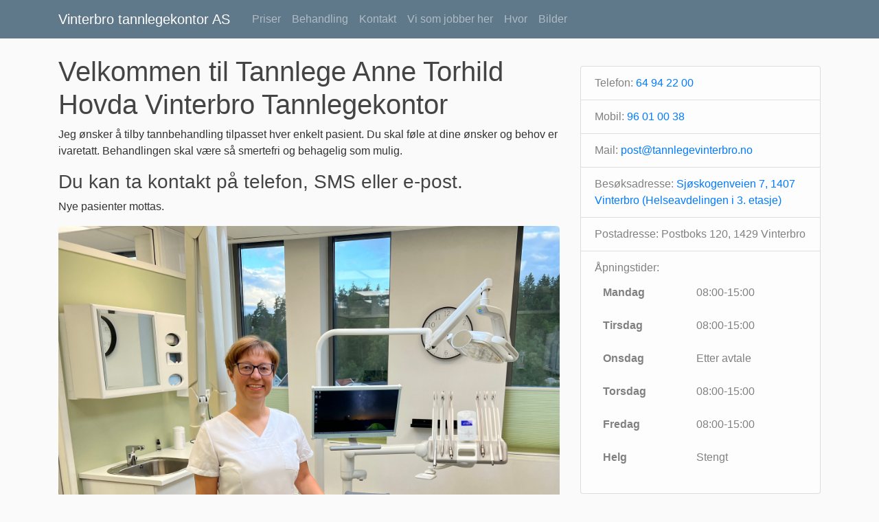

--- FILE ---
content_type: text/html; charset=utf-8
request_url: https://www.vinterbrotannlegekontor.no/
body_size: 2166
content:
<!DOCTYPE html>
<html>
<head>
    <meta charset="utf-8" />
    <meta http-equiv="X-UA-Compatible" content="IE=edge">
    <meta name="viewport" content="width=device-width, initial-scale=1">
    
    <!-- Bootstrap CSS -->
    <link rel="stylesheet" href="https://stackpath.bootstrapcdn.com/bootstrap/4.1.3/css/bootstrap.min.css" integrity="sha384-MCw98/SFnGE8fJT3GXwEOngsV7Zt27NXFoaoApmYm81iuXoPkFOJwJ8ERdknLPMO" crossorigin="anonymous">
    <!-- Own CSS -->
    <link rel="stylesheet" type="text/css" href="/static/main.css">
    <!-- Title -->
    
        <title>Tannlege Anne Torhild Hovda Vinterbro tannlegekontor</title>
    
</head>
<body>
    <header class="site-header">
        <!-- Navigation links -->
        <nav class="navbar navbar-expand-md navbar-dark bg-steel fixed-top">
            <div class="container">
                <a class="navbar-brand mr-4" href="/">Vinterbro tannlegekontor AS</a>
                <button class="navbar-toggler" type="button" data-toggle="collapse" data-target="#navbarSupportedContent" aria-controls="navbarSupportedContent" aria-expanded="false" aria-label="Toggle navigation">
                    <span class="navbar-toggler-icon"></span>
                </button>
                <div class="collapse navbar-collapse" id="navbarSupportedContent">
                    <ul class="navbar-nav mr-auto">
                        <li class="nav-item ">
                            <a class="nav-item nav-link" href="/priser">Priser</a>
                        </li>
                        <li class="nav-item ">
                            <a class="nav-item nav-link" href="/behandling">Behandling</a>
                        </li>
                        <li class="nav-item ">
                            <a class="nav-item nav-link" href="/kontakt">Kontakt</a>
                        </li>
                        <li class="nav-item ">
                            <a class="nav-item nav-link" href="/om">Vi som jobber her</a>
                        </li>
                        <li class="nav-item ">
                            <a class="nav-item nav-link" href="/hvor">Hvor</a>
                        </li>
                        <li class="nav-item ">
                            <a class="nav-item nav-link" href="/bilder">Bilder</a>
                        </li>
                        
                    </ul>
                </div>
            </div>
        </nav>
    </header>
    <main role="main" class="container">
        <div class="row">
            <!-- Main content -->
            <div class="col-lg-8">
                <!-- flash messages -->
                
                    
                
                <!-- block content -->
                
<div class="markdown">
<h1>Velkommen til  Tannlege Anne Torhild Hovda Vinterbro Tannlegekontor</h1>

<p>Jeg ønsker å tilby tannbehandling tilpasset hver enkelt pasient. Du skal  føle at dine ønsker og behov er ivaretatt. Behandlingen skal være så smertefri og behagelig som mulig.</p>

<h3>Du kan ta kontakt på telefon, SMS eller e-post.</h3>

<p>Nye pasienter mottas.</p>

<p><img src="/static/bilder/ATHvedUnit.JPG" alt="Behandling"></p>

</div> 

            </div>
            <!-- Sidebar info -->
            <div class="col-lg-4">
                <p class="text-mutet">
                    <ul class="list-group">
                        <li class="list-group-item list-group-item-light">Telefon: <a href="tel:+4764942200">64 94 22 00</a></li>
                        <li class="list-group-item list-group-item-light">Mobil: <a href="tel:+4796010038">96 01 00 38</a></li> 
                        <li class="list-group-item list-group-item-light">Mail: <a href="mailto: post@tannlegevinterbro.no">post@tannlegevinterbro.no</a></li>
                        <li class="list-group-item list-group-item-light">Besøksadresse: <a href="https://goo.gl/maps/k2qhTia3vfUqkoQN9">Sjøskogenveien 7, 1407 Vinterbro (Helseavdelingen i 3. etasje)</a></li>
                        <li class="list-group-item list-group-item-light">Postadresse: Postboks 120, 1429 Vinterbro</li>  
                        <li class="list-group-item list-group-item-light">Åpningstider:
                            <table class="table table-borderless">
                                <tbody>
                                    <tr>
                                        <th scope="row">Mandag</th>
                                        <td>08:00-15:00</td>
                                    </tr>
                                    <tr>
                                        <th scope="row">Tirsdag</th>
                                        <td>08:00-15:00</td>
                                    </tr>
                                    <tr>
                                        <th scope="row">Onsdag</th>
                                        <td>Etter avtale</td>
                                    </tr>
                                    <tr>
                                        <th scope="row">Torsdag</th>
                                        <td>08:00-15:00</td>
                                    </tr>
                                    <tr>
                                        <th scope="row">Fredag</th>
                                        <td>08:00-15:00</td>
                                    </tr>
                                    <tr>
                                        <th scope="row">Helg</th>
                                        <td>Stengt</td>
                                    </tr>
                                </tbody>
                            </table>
                        </li>         
                    </ul>
                </p>
            </div>
        </div>
    </main>
    <footer class="site-footer bg-steel">
        <!-- Footer text -->
        <div class="container text-md-center">
            <p>Denne nettsiden er sporingsfri! Ingen tredjepartscookies benyttes og ingen personlig informasjon lagres av nettstedet.</p>
            <p>Tannlege Anne Torhild Hovda Vinterbro tannlegekontor AS, Organisasjonsnummer: 921787952</p>
        </div>
    </footer>

    <!-- jQuery, Popper and Bootstrap-->
    <script src="https://code.jquery.com/jquery-3.3.1.slim.min.js" integrity="sha384-q8i/X+965DzO0rT7abK41JStQIAqVgRVzpbzo5smXKp4YfRvH+8abtTE1Pi6jizo" crossorigin="anonymous"></script>
    <script src="https://cdnjs.cloudflare.com/ajax/libs/popper.js/1.14.6/umd/popper.min.js" integrity="sha384-wHAiFfRlMFy6i5SRaxvfOCifBUQy1xHdJ/yoi7FRNXMRBu5WHdZYu1hA6ZOblgut" crossorigin="anonymous"></script>
    <script src="https://stackpath.bootstrapcdn.com/bootstrap/4.2.1/js/bootstrap.min.js" integrity="sha384-B0UglyR+jN6CkvvICOB2joaf5I4l3gm9GU6Hc1og6Ls7i6U/mkkaduKaBhlAXv9k" crossorigin="anonymous"></script>
</body>
</html>

--- FILE ---
content_type: text/css
request_url: https://www.vinterbrotannlegekontor.no/static/main.css
body_size: 1835
content:
/* CUSTOM CSS DECLARATIONS - EXTENDS BOOTSTRAP */
body {
    background: #fafafafa;
    color: #333333;
    margin-top: 5rem;
}

h1, h2, h3, h4, h5, h6 {
    color: #444444
}

.markdown img {
    max-width: 100%;
    height: auto;
    border-radius: 5px;
    clear: both;
}

.captcha img {
    margin-bottom: 4px;
    margin-top: 4px;
    max-width: 100%;
    height: auto;
    border-radius: 5px;
    clear: both;
}
.content-section {
    clear: both;
}

.site-footer {
    color:rgba(255,255,255,.5);
    font-size: 12px;
    margin-top: 100px;
    padding-bottom: 2px;
    padding-top: 2px;
}
@media (min-width: 992px) {
    /*.markdown img {
        max-width: 60%;
        height: auto;
        float: right;
    }*/
}
@media (min-width: 1200px) {
    /*.markdown img {
        max-width: 50%;
        height: auto;
        float: right;
        }*/
}
.bg-steel {
    background-color: #5f788a;
}

.site-header .navbar-nav .nav-link-active .site-footer {
    font-weight: 500;
}

.content-section {
    background: #ffffff;
    padding: 10px 20px;
    border: 1px solid #dddddd;
    border-radius: 3px;
    margin-bottom: 20px;
}

.article-title {
    color: #444444;
}

a.article-title:hover {
    color: #428bca;
    text-decoration: none;
}

.article-content {
    white-space: pre-line;
}

.article-img {
    height: 65px;
    width: 65px;
    margin-right: 16px;
}

.article-metadata {
    padding-bottom: 1px;
    margin-bottom: 4px;
    border-bottom: 1px solid #e3e3e3
}

.article-metadata a:hover {
    color: #333;
    text-decoration: none;
}

.article-svg {
    width: 25px;
    height: 25px;
    vertical-align: middle;
}

.account-img {
    height: 125px;
    width: 125px;
    margin-right: 20px;
    margin-bottom: 16px;
}

.account-heading {
    font-size: 2.5rem;
}

.no-list-symbol {
    list-style-type:none;
}